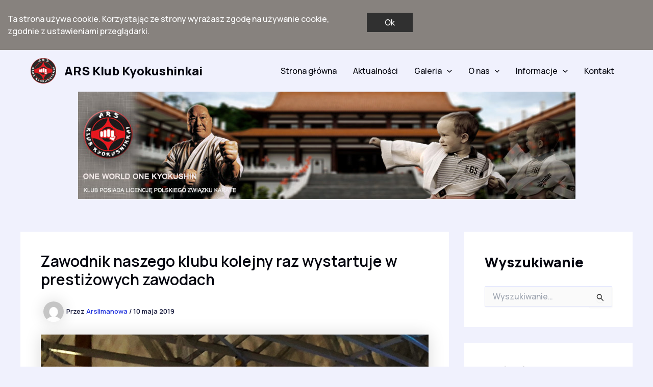

--- FILE ---
content_type: text/css
request_url: https://arslimanowa.pl/wp-content/plugins/ultimate-addons-for-gutenberg/assets/css/slick.min.css?ver=2.19.9
body_size: 572
content:
.uagb-slick-carousel .slick-list,.uagb-slick-carousel .slick-slider,.uagb-slick-carousel .slick-track,.uagb-slick-carousel.slick-slider{position:relative;display:block}.uagb-slick-carousel .slick-loading .slick-slide,.uagb-slick-carousel .slick-loading .slick-track{visibility:hidden}.uagb-slick-carousel.slick-slider{box-sizing:border-box;-webkit-tap-highlight-color:transparent}.uagb-slick-carousel .slick-list{overflow:hidden;margin:0;padding:0}.uagb-slick-carousel .slick-list:focus{outline:0}.uagb-slick-carousel .slick-list.dragging{cursor:pointer;cursor:hand}.uagb-slick-carousel.slick-slider .slick-list,.uagb-slick-carousel.slick-slider .slick-track{-webkit-transform:translate3d(0,0,0);-moz-transform:translate3d(0,0,0);-ms-transform:translate3d(0,0,0);-o-transform:translate3d(0,0,0);transform:translate3d(0,0,0)}.uagb-slick-carousel .slick-track{top:0;left:0}.uagb-slick-carousel .slick-track::after,.uagb-slick-carousel .slick-track::before{display:table;content:""}.uagb-slick-carousel .slick-track::after{clear:both}.uagb-slick-carousel .slick-initialized .slick-slide{display:block}.uagb-slick-carousel .slick-slide{display:none;float:left;height:100%;min-height:1px}[dir=rtl] .uagb-slick-carousel .slick-slide{float:right}.uagb-slick-carousel .slick-slide img{display:block}.uagb-slick-carousel .slick-slide.slick-loading img{display:none}.uagb-slick-carousel .slick-slide.dragging img{pointer-events:none}.uagb-slick-carousel.slick-initialized .slick-slide{display:block}.uagb-slick-carousel .slick-vertical .slick-slide{display:block;height:auto;border:1px solid transparent}.uagb-slick-carousel .slick-arrow.slick-hidden{display:none}.uagb-slick-carousel{padding:30px}.uagb-slick-carousel .slick-next,.uagb-slick-carousel .slick-prev{font-size:0;line-height:0;position:absolute;top:50%;display:block;width:auto;padding:0;-webkit-transform:translate(0,-50%);-ms-transform:translate(0,-50%);transform:translate(0,-50%);cursor:pointer;color:#aaa;border-color:#aaa;outline:0;background:0 0}.uagb-slick-carousel .slick-next::before,.uagb-slick-carousel .slick-prev::before{font-size:35px;line-height:1;opacity:.75;color:#000;-webkit-font-smoothing:antialiased;-moz-osx-font-smoothing:grayscale}.uagb-slick-carousel .slick-next::before,.uagb-slick-carousel .slick-prev::before,[dir=rtl] .uagb-slick-carousel .slick-next::before,[dir=rtl] .uagb-slick-carousel .slick-prev::before{content:"";font-size:0;line-height:0}.uagb-slick-carousel .slick-prev{left:-45px;z-index:1;border-radius:0}[dir=rtl] .uagb-tm__arrow-outside.uagb-slick-carousel .slick-prev{left:auto;right:-45px}.uagb-slick-carousel button.slick-arrow{padding:7px}.uagb-slick-carousel .slick-next i,.uagb-slick-carousel .slick-next i:focus,.uagb-slick-carousel .slick-next i:hover,.uagb-slick-carousel .slick-prev i,.uagb-slick-carousel .slick-prev i:focus,.uagb-slick-carousel .slick-prev i:hover{font-size:20px;width:1.5em;height:1.5em;line-height:26px;text-align:center;-webkit-box-sizing:content-box;-moz-box-sizing:content-box;box-sizing:content-box}.uagb-slick-carousel ul.slick-dots{padding-top:0;display:block;position:absolute;margin:0;left:0;width:100%;bottom:0;-webkit-transform:translateY(100%);-ms-transform:translateY(100%);transform:translateY(100%);text-align:center}.uagb-slick-carousel ul.slick-dots li{position:relative;display:inline-block;width:20px;height:20px;margin:0;padding:0;cursor:pointer}.uagb-slick-carousel ul.slick-dots li.slick-active button::before{opacity:.75;color:#000f}.uagb-slick-carousel ul.slick-dots li button{font-size:0;line-height:0;display:block;width:20px;height:20px;padding:5px;cursor:pointer;color:transparent;border:0;outline:0;background:0 0}.uagb-slick-carousel ul.slick-dots li button::before{font-family:none;font-size:30px;line-height:20px;position:absolute;top:0;left:0;width:20px;height:20px;content:"•";text-align:center;opacity:.25;color:#000;-webkit-font-smoothing:antialiased;-moz-osx-font-smoothing:grayscale}@media only screen and (max-width:976px){.uagb-slick-carousel{padding:0}}